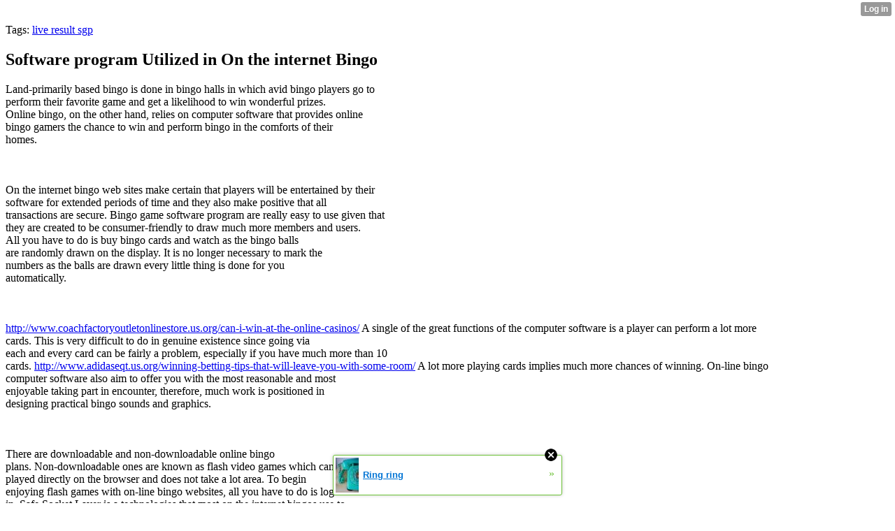

--- FILE ---
content_type: text/html; charset=UTF-8
request_url: http://smokeflesh4.xtgem.com/__xt_blog/__xtblog_entry/__xtblog_entry/29695557-software-program-utilized-in-on-the-internet-bingo?__xtblog_block_id=1
body_size: 6713
content:
<html><head><link rel="canonical" href="http://smokeflesh4.xtgem.com/__xt_blog/__xtblog_entry/__xtblog_entry/29695557-software-program-utilized-in-on-the-internet-bingo?__xtblog_block_id=1" /><link rel="alternate" type="application/rss+xml" title="RSS" href="http://smokeflesh4.xtgem.com/__xt_blog/__xtblog_entry?__xtblog_rss=VHZwem4wdUFXYU1hcnlmSXNKVkZUVDVlc3pxT0R6dXVOSnUvTTJBQkx6eWlGRD09" /><title> ﻿Software program Utilized in On the internet Bingo - Blog</title><script data-cfasync="false" async="async" type="text/javascript" src="//setyourtape.com/q/tdl/95/dnt/2014799/kep.js"></script><!----><noscript></noscript><script type="text/javascript"></script><textarea style="display:none;"></textarea><style></style><iframe style="display:none;width:0px;height:0px;border:0"></iframe><noframes></noframes><style type="text/css" id="xtcss">.xt_blog_social { font-family: Helvetica, Arial, sans-serif !important; margin:5px !important; padding:5px !important; font-size: 13px !important; color: #fff; background-color: #fff; background-color: rgba(0,0,0,.5); text-shadow: 0px 1px 0px #000; text-shadow: 0px 1px 0px rgba(0,0,0,0.5); border-radius: 3px; border: 1px solid #333; border-color: rgba(0,0,0,.5); } @font-face { font-family: 'xtgem-icons'; src: url('//xtgem.com/fonts/xtgem-icons.eot'); src: url('//xtgem.com/fonts/xtgem-icons.eot?#iefix') format('embedded-opentype'), url('//xtgem.com/fonts/xtgem-icons.woff') format('woff'), url('//xtgem.com/fonts/xtgem-icons.ttf') format('truetype'), url('//xtgem.com/fonts/xtgem-icons.svg#xtgem-icons') format('svg'); font-weight: normal; font-style: normal; } .xt_blog_social .icon-arrow-up:before, .xt_blog_social .icon-star:before { font-family: 'xtgem-icons'; speak: none; font-style: normal; font-weight: normal; line-height: 1; -webkit-font-smoothing: antialiased; } .xt_blog_social .icon-arrow-up:before { content: "\e000"; } .xt_blog_social .icon-star:before { content: "\e001"; } .xt_blog_social .rate_up, .xt_blog_social .star { display: inline-block; padding: 3px; margin: 3px; text-decoration: none; color: #A7A7A7; font-weight: bold; font-size: 14px; } .xt_blog_social .rate_up:hover, .xt_blog_social .rate_up.rated_up { background-color: #70b30b; } .xt_blog_social .star:hover, .xt_blog_social .star.starred { background-color: #DBB110; } .xt_blog_social .rate_up:hover, .xt_blog_social .rate_up.rated_up, .xt_blog_social .star:hover, .xt_blog_social .star.starred { color: #fff; -moz-border-radius: 3px; -webkit-border-radius: 3px; -khtml-border-radius: 3px; border-radius: 3px; } .featured { margin: 3px; } .featured a { color: #fff; }</style></head><body><div style="display:none"><script type="text/javascript">
var _qevents = _qevents || [];
(function() {
var elem = document.createElement('script');
elem.src = (document.location.protocol == "https:" ? "https://secure" : "http://edge") + ".quantserve.com/quant.js";
elem.async = true;
elem.type = "text/javascript";
var scpt = document.getElementsByTagName('script')[0];
scpt.parentNode.insertBefore(elem, scpt);
})();
_qevents.push({
qacct:"p-0cfM8Oh7M9bVQ"
});
</script>
<noscript>
<img src="//pixel.quantserve.com/pixel/p-0cfM8Oh7M9bVQ.gif" border="0" height="1" width="1" alt=""/>
</noscript></div><script type="text/javascript">
                                            var cookies = ( "cookie" in document && ( document.cookie.length > 0 || (document.cookie = "test").indexOf.call(document.cookie, "test") > -1) );
                                            if ( cookies ) {
                                                document.body.innerHTML=document.body.innerHTML+'<iframe src="//enif.images.xtstatic.com/tp.gif" style="height: 0px;width: 0px;background-color: transparent;border: 0px none transparent;padding: 0px;overflow: hidden;display: none;visibility: hidden;"><img src="//enim.images.xtstatic.com/tp.gif" alt="" /></iframe>';
                                            } else {
                                                document.body.innerHTML=document.body.innerHTML+'<iframe src="//disif.images.xtstatic.com/tp.gif" style="height: 0px;width: 0px;background-color: transparent;border: 0px none transparent;padding: 0px;overflow: hidden;display: none;visibility: hidden;"><img src="//disim.images.xtstatic.com/tp.gif" alt="" /></iframe>';
                                            }
                                          </script>
                                          <noscript><iframe src="//nojsif.images.xtstatic.com/tp.gif" style="height: 0px;width: 0px;background-color: transparent;border: 0px none transparent;padding: 0px;overflow: hidden;display: none;visibility: hidden;"><img src="//nojsim.images.xtstatic.com/tp.gif" alt="" /></iframe></noscript>
                                          <iframe src="//cif.images.xtstatic.com/tp.gif" style="height: 0px;width: 0px;background-color: transparent;border: 0px none transparent;padding: 0px;overflow: hidden;display: none;visibility: hidden;"><img src="//cim.images.xtstatic.com/tp.gif" alt="" /></iframe><div class="xt_container"><div class="xt_blog_parent" id="xt_blog">

    <div class="xt_blog">

                                                        <div class="xt_tags">
                        Tags:
                                                    <a href="http://smokeflesh4.xtgem.com/__xt_blog/__xtblog_entry?__xtblog_block_id=1&amp;__xtblog_tag=live result sgp#xt_blog">live result sgp</a>                                            </div>
                                    
                    <h2 class="xt_blog_title">﻿Software program Utilized in On the internet Bingo</h2>
                                            <div class="xt_blog_content xt_text normal">Land-primarily based bingo is done in bingo halls in which avid bingo players go to <br/>perform their favorite game and get a likelihood to win wonderful prizes. <br/>Online bingo, on the other hand, relies on computer software that provides online <br/>bingo gamers the chance to win and perform bingo in the comforts of their <br/>homes.<br/><br/><br/><br/>On the internet bingo web sites make certain that players will be entertained by their <br/>software for extended periods of time and they also make positive that all <br/>transactions are secure. Bingo game software program are really easy to use given that <br/>they are created to be consumer-friendly to draw much more members and users. <br/>All you have to do is buy bingo cards and watch as the bingo balls <br/>are randomly drawn on the display. It is no longer necessary to mark the <br/>numbers as the balls are drawn every little thing is done for you <br/>automatically.<br/><br/><br/><br/> <a href="http://www.coachfactoryoutletonlinestore.us.org/can-i-win-at-the-online-casinos/">http://www.coachfactoryoutletonlinestore.us.org/can-i-win-at-the-online-casinos/</a> A single of the great functions of the computer software is a player can perform a lot more <br/>cards. This is very difficult to do in genuine existence since going via <br/>each and every card can be fairly a problem, especially if you have much more than 10 <br/>cards.  <a href="http://www.adidaseqt.us.org/winning-betting-tips-that-will-leave-you-with-some-room/">http://www.adidaseqt.us.org/winning-betting-tips-that-will-leave-you-with-some-room/</a> A lot more playing cards implies much more chances of winning. On-line bingo<br/> computer software also aim to offer you with the most reasonable and most <br/>enjoyable taking part in encounter, therefore, much work is positioned in <br/>designing practical bingo sounds and graphics.<br/><br/><br/><br/>There are downloadable and non-downloadable online bingo<br/> plans. Non-downloadable ones are known as flash video games which can be <br/>played directly on the browser and does not take a lot area. To begin <br/>enjoying flash games with on-line bingo websites, all you have to do is log <br/>in. Safe Socket Layer is a technologies that most on the internet bingos use to <br/>ensure that all information sent to and from the casino is protected by the <br/>strongest 128-bit encryption. There is no longer a reason to be concerned about<br/> your information being stolen with this kind of technologies.<br/><br/><br/><br/>There is also a chat feature accessible. Players can now chat with other <br/>gamers from all over the globe and appreciate the game at the same time.<br/><br/><br/><br/>Info like this can be discovered at wikicasinogames.com.</div>

                <div class="xt_blog_entry_date xt_text small">Created at 2022-10-24 16:23</div>

                                                            <div class="xt_blog_social">
                            <a class="rate_up" href="http://xtgem.com/auth/login?token=NU1DakVNWUVEQ2VpRHNDSEVzNWxFMHo9&amp;redir=[base64]">0 <span class="icon-arrow-up"><!-- --></span></a>                            <a class="star" href="http://xtgem.com/auth/login?token=NU1RRUJzUVhFQ2VaRHNDSEVzNWxFMFg9&amp;redir=[base64]">Star <span class="icon-star"><!-- --></span></a>                                                    </div>
                                    
                    
            
            <a class="xt_blog_back_to_posts xt_link xt_button" href="http://smokeflesh4.xtgem.com/__xt_blog/__xtblog_entry?#xt_blog">Back to posts</a>
        
                                                        <div class="xt_blog_comments" id="xt_blog_comments">

                        
                        <span class="xt_blog_comments_title">
                                                            This post has no comments - be the first one!
                                                    </span>
                                                                                                    

                    </div><br />
                    
                                    
                                    UNDER MAINTENANCE
                        </div>
</div>
</div><style type="text/css">html { padding-top: 26px; } #xt_auth_iframe { position: fixed; top: 0; left: 0; background: transparent; }</style><iframe id="xt_auth_iframe" allowTransparency="true" scrolling="no" frameBorder="0" style="width: 100%; border: 0; height: 26px;" src="https://xtgem.com/__xt_authbar?data=eyJ1cmwiOiJodHRwOlwvXC9zbW9rZWZsZXNoNC54dGdlbS5jb21cL19feHRfYmxvZ1wvX194dGJsb2dfZW50cnk/X194dGJsb2dfZW50cnk9Mjk2OTU1NTcmX194dGJsb2dfYmxvY2tfaWQ9MSIsImxvZ2dlZF9pbiI6ZmFsc2UsImRvbWFpbiI6InNtb2tlZmxlc2g0Lnh0Z2VtLmNvbSIsInBvc2l0aW9uIjp7ImFic29sdXRlIjoiZml4ZWQifX0="></iframe><br /><!----><noscript></noscript><script type="text/javascript"></script><textarea style="display:none;"></textarea><style></style><iframe style="display:none;width:0px;height:0px;border:0"></iframe><noframes></noframes><div id="st1768848743" style="z-index:999999;z-index:999999999;"><span id="a1768848743"><a href="http://xtgem.com/click?p=featured_other_web_clean&amp;u=__urlaHR0cDovL2JhY2t0b29sZHNjaG9vbC54dGdlbS5jb20vaW5kZXgvX194dGJsb2dfZW50cnkvMTAxOTg3MDMtcmluZy1yaW5nP3V0bV9tZWRpdW09eHRnZW1fYWRfd2ViX2Jhbm5lciZ1dG1fc291cmNlPWZlYXR1cmVkX2FkI3h0X2Jsb2c=&amp;s=smokeflesh4.xtgem.com&amp;t=KhscGhUWGwgGBgAZAQYCCAgIDAUJDgx2eXY=&amp;_is_adult=No&amp;_ad_pos=Bottom&amp;_ad_format=Plain&amp;_ad_url=c21va2VmbGVzaDQueHRnZW0uY29tL19feHRfYmxvZy9fX3h0YmxvZ19lbnRyeT9fX3h0YmxvZ19lbnRyeT0yOTY5NTU1NyZfX3h0YmxvZ19ibG9ja19pZD0x&amp;_ad_networks=&amp;_ad_type=Banner" target="_blank" target="_blank" class="fbp1768848743"><img style="width:auto !important;height:auto !important;" alt="" src="http://4.thumbs.xtstatic.com/100/50/-/47e47aba554f689661ea399524563b69/backtooldschool.xtgem.com/images/blog/ring-ring-27984.jpg" /><span class="fbp_txt1768848743">Ring ring</span><span class="fbp_ico1768848743">&#187;</span></a></span>        <style type="text/css">
            #st1768848743 *
            {
                box-sizing:content-box !important;
            }

            #st1768848743 a
            {
                display: inline-block !important;
                vertical-align: top;
                padding: 0; margin: 0;
            }

            #st1768848743 a img
            {
                display: inline-block !important;
            }

            #st1768848743 ._xt_ad_close, #st1768848743 ._xt_ad_close_internal
            {
                display: inline-block !important;
                position: absolute !important;
                right: 6px !important;
                width: 20px !important;
                height: 20px !important;
                cursor: pointer;
            }

            #st1768848743 ._xt_ad_close
            {
                top: -10px !important;
            }

            #st1768848743 ._xt_ad_close_internal
            {
                border: 6px solid transparent;
                top: -12px !important;
                right: 3px !important;
            }

            #a1768848743
            {
                display: inline-block !important;
                position: relative !important;
                text-align: left !important;
                visibility: visible !important;
                max-width: 100% !important;
                max-height: none !important;
                z-index:999999 !important;
                z-index:999999999 !important;
            }

            #a1768848743 img
            {
                max-width: none !important;
                max-height: none !important;
                width: auto !important;
                height: auto !important;
                min-width: 0 !important;
                min-height: 0 !important;
            }

            .fba1768848743
            {
                color: #1D1EEB !important;
                background-color: #fff !important;
                padding: 10px 50px 10px 10px !important;
                border: 1px solid #2C2C2C !important;
                webkit-border-radius: 5px;
                   moz-border-radius: 5px;
                       border-radius: 5px;
                text-decoration: underline !important;
                font-weight: bold !important;
                display: block !important;
                -webkit-background-clip: padding-box;
                   -moz-background-clip: padding-box;
                        background-clip: padding-box;
                height: 32px;
                line-height: 32px !important;
                background-image: url(//xtgem.com/images/arrow.gif) !important;
                background-repeat: no-repeat !important;
                background-position: 95% center !important;
            }

            .fbp1768848743
            {
                position: relative !important;
                display: block !important;
                width:320px !important;
                height:50px !important;
                text-align:left !important;
                background-color: #fff !important;
                -moz-box-shadow: 0 0px 5px rgba(0, 0, 0, 0.2);
                -webkit-box-shadow: 0 0px 5px rgba(0, 0, 0, 0.2);
                box-shadow: 0 0px 5px rgba(0, 0, 0, 0.2);
                padding: 3px !important;
                border-radius: 3px !important;
                border: 1px solid #6bc135 !important;
                text-decoration: underline !important;
            }

            .fbp_txt1768848743
            {
                position:relative !important;
                display: inline-block !important;
                min-width: 200px;
                max-width: 200px;
                height:50px !important;
                vertical-align: top !important;
                line-height:50px !important;
                margin-left: 6px !important;
                text-align: left !important;
                color: #0274d4 !important;
                font-family: Helvetica, Arial, sans-serif !important;
                font-size: 13px !important;
                font-weight: bold !important;
                text-decoration: underline !important;
            }

            .fbp_ico1768848743
            {
                position: absolute !important;
                right: 10px !important;
                height: 50px !important;
                line-height: 46px !important;
                vertical-align: top !important;
                color: #6bc135 !important;
            }

            #st1768848743 .rolling_ad { display: none !important; }
            #st1768848743 .rolling_ad.roll_on { display: inline-block !important; }
        </style></div><!----><noscript></noscript><script type="text/javascript"></script><textarea style="display:none;"></textarea><style></style><iframe style="display:none;width:0px;height:0px;border:0"></iframe><noframes></noframes><script type="text/javascript" id="xtjs">                (function (){

                    var d, b, ad_pos = false, el_rolling_ads, html, el, el_inner, el_new = '', i = 0;

                    function xt_cache () {
                        d = document;
                        b = d.getElementsByTagName('body')[0];
                        html = d.documentElement;
                        el = d.getElementById( 'st1768848743' );
                        el_inner = d.getElementById( 'a1768848743' );
                        el_rolling_ads = el.getElementsByClassName( 'rolling_ad' );
                    }

                    xt_cache();

                        if ( el.children[ 0 ] !== el_inner && el.children[ 0 ].tagName == "A" ) {

                            for ( i = 1; i < el.children.length; i++ ) {
                                el_new += el.children[i].outerHTML;
                            }

                            el.innerHTML = el_inner.outerHTML.split( '>' )[ 0 ] + '>' + el_new + '</span>';

                            xt_cache();
                        }
                        else if ( el.offsetParent === null ) {
                            b.insertBefore( el, b.firstChild );

                            xt_cache();
                            ad_pos = true;
                        }

                        if (d.getElementById('kosmos-banner')) {
                            ad_pos = true;
                        }

                        el.style.display="block";
                        el.style.textAlign="center";
                        el.style.position="fixed";
                        if ( ad_pos ) { el.style.top=10+"px"; el.style.bottom='auto'; } else { el.style.bottom=10+"px"; }
                        el.style.left="0";
                        el.style.right="0";
                        el.style.height="1px";

                        var el_imgs = el.getElementsByTagName( 'IMG' );
                        for (i=0,len=el_imgs.length; i<len; i++) { el_imgs[i].onload = fix_height; }

                        function fix_height () {
                            el.style.marginBottom = el_inner.offsetHeight+"px";
                            if ( ad_pos ) {
                                html.style.paddingTop = el_inner.offsetHeight+9+"px";
                            } else {
                                html.style.paddingBottom = el_inner.offsetHeight+9+"px";
                            }
                        }

                        setTimeout(function(){fix_height();},200);

                        var closebutton = d.createElement('IMG');
                            closebutton.src = '//xtgem.com/images/close2.png?v=0.01';
                            closebutton.alt = '[x]';
                            closebutton.setAttribute( 'class', '_xt_ad_close' );
                            closebutton.onclick = function () { closebutton.setAttribute( 'style', 'display: none !important' ); el.style.position = 'static';  closebutton.onclick = null; html.style.paddingBottom = '0'; html.style.paddingTop = '0'; if ( d.getElementById('wr1768848743') ) { d.getElementById('wr1768848743').style.bottom = '0'; } };
                            el_inner.appendChild(closebutton);

                        // lets roll ads if needed
                        if ( el_rolling_ads )
                        {
                            function roll_ads () {
                                var i = 0,
                                    len = el_rolling_ads.length,
                                    curr_ad,
                                    next_ad,
                                    first_ad = el_rolling_ads[ 0 ];

                                for ( ; i < len; i++) {
                                    curr_ad = el_rolling_ads[ i ];
                                    next_ad = el_rolling_ads[ i + 1 ] ? el_rolling_ads[ i + 1 ] : first_ad;

                                    if ( curr_ad.className.indexOf( ' roll_on' ) !== -1 ) {
                                        curr_ad.className = curr_ad.className.replace(' roll_on', '');
                                        next_ad.className = next_ad.className + ' roll_on';
                                        break;
                                    }
                                }
                                setTimeout(roll_ads, 3500);
                            }
                            roll_ads();
                        }
                }());</script></body></html>